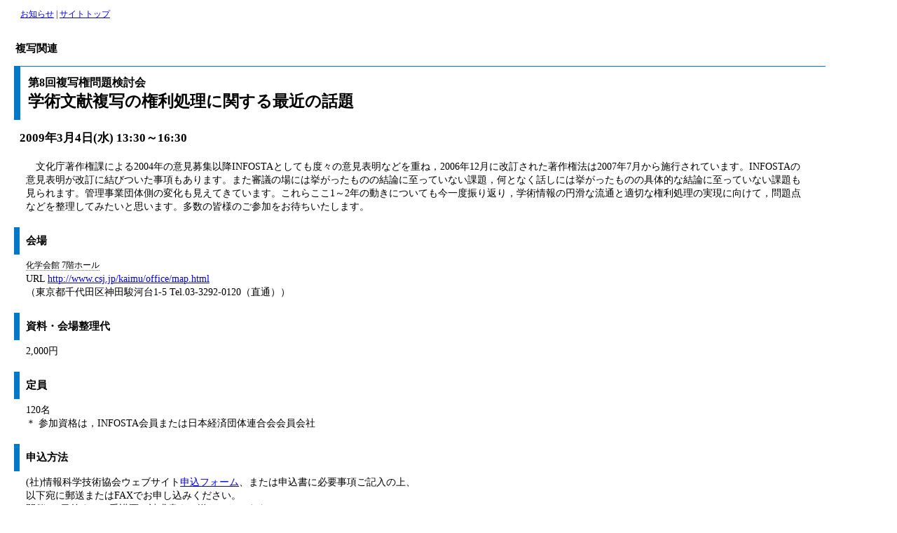

--- FILE ---
content_type: text/html
request_url: https://www.infosta.or.jp/oshirase/8_fukushaken.html
body_size: 3950
content:
<!DOCTYPE HTML PUBLIC "-//W3C//DTD HTML 4.01 Transitional//EN">
<html>
<head>
<META http-equiv="Content-Type" content="text/html; charset=SHIFT_JIS">
<META name="GENERATOR" content="IBM WebSphere Studio Homepage Builder Version 9.0.0.0 for Windows">
<META http-equiv="Content-Style-Type" content="text/css">
<title>複写関連 ： 第8回複写権問題検討会 学術文献複写の権利処理に関する最近の話題
</title>
<link href="../site.css" rel="stylesheet" type="text/css" media="screen,print">
</head>
<body bgcolor="#ffffff">
<!-- sem head -->

<!-- sem navi -->
<div class="navi">
<A href="oshirase.html">お知らせ</A> | <a href="http://www.infosta.or.jp/" target="_top">サイトトップ</a><a name="top"></a>
</div>


<!-- sem title -->
<h1 class="semh1">複写関連</h1>

<h2 class="semh2">
<span>第8回複写権問題検討会</span><br>
学術文献複写の権利処理に関する最近の話題
</h2>

<div class="bold1">2009年3月4日(水) 13:30～16:30</div>

<!-- sem summary -->

<div class="sumall-sem">

<div class="semtxt">
　文化庁著作権課による2004年の意見募集以降INFOSTAとしても度々の意見表明などを重ね，2006年12月に改訂された著作権法は2007年7月から施行されています。INFOSTAの意見表明が改訂に結びついた事項もあります。また審議の場には挙がったものの結論に至っていない課題，何となく話しには挙がったものの具体的な結論に至っていない課題も見られます。管理事業団体側の変化も見えてきています。これらここ1～2年の動きについても今一度振り返り，学術情報の円滑な流通と適切な権利処理の実現に向けて，問題点などを整理してみたいと思います。多数の皆様のご参加をお待ちいたします。
</div>


<!-- sem summary2 -->


<!-- sem place -->
<h3 class="semh3">
会場</h3>

<div class="semtxt">
<span class="dotul">化学会館 7階ホール</span><br>
URL <a href="http://www.csj.jp/kaimu/office/map.html">http://www.csj.jp/kaimu/office/map.html</a><br>
（東京都千代田区神田駿河台1-5 Tel.03-3292-0120（直通））
</div>


<!-- sem price -->
<h3 class="semh3">
資料・会場整理代
</h3>

<div class="semtxt">
2,000円
</div>


<!-- sem capacity -->
<h3 class="semh3">
定員
</h3>

<div class="semtxt">
120名<br>
＊ 参加資格は，INFOSTA会員または日本経済団体連合会会員会社
</div>


<!-- sem apply -->
<h3 class="semh3">
申込方法
</h3>

<div class="semtxt">
(社)情報科学技術協会ウェブサイト<a href="https://www.infosta.or.jp/forms/seminar.php">申込フォーム</a>、または申込書に必要事項ご記入の上、<br>
以下宛に郵送またはFAXでお申し込みください。<br>
開催の7日前までに受講票・請求書をお送りいたします。
</div>


<!-- sem content -->
<h3 class="semh3">
内容
</h3>

<div class="semtxt">

<ol class="semol">

<li class="semli">
挨拶 (社)情報科学技術協会会長 立花 肇<br>
13:30
</li>

<li class="semli">
文化庁著作権課長 山下 和茂氏<br>
「著作権法改正を巡る最近の話題と今後の予定（仮題）」<br>
13:35～14:40
</li>

<li class="semli">
休憩<br>
14:40～15:00
</li>

<li class="semli">
学術著作権協会(JAACC)常務理事 野間 豊氏<br>
「IFRROの活動とJAACCの今後（仮題）」<br>
15:00～15:45
</li>

<li class="semli">
ディスカッション<br>
15:45～16:30
</li>

</ol>

</div>



<!-- sem organizer -->
<h3 class="semh3">
主催
</h3>

<div class="semtxt">
社団法人　情報科学技術協会（INFOSTA）
<br>
複写権問題対策委員会
<br>
112-0002　東京都文京区小石川2ー5ー7（佐佐木ビル）
<br>
TEL：03-3813-3791  FAX：03-3813-3793
<br>
e-mail：<a href="mailto:infosta@infosta.or.jp">infosta@infosta.or.jp</a>
</div>

<br><br>




<!-- sem application form -->

<div class="semtxt">
<a href="apform/8_fukushaken_f.html" class="noul" target="_blank"> 申込書（html形式）</a>
</div>




<!-- sem pdf -->

<div class="semtxt">
<a href="8_fukushaken.pdf" class="noul" target="_blank"><IMG src="pdfs.gif" border="0"> PDF形式はこちら</a>
</div>


<br>

</div>



<!-- sem footer -->
<div class="foot">
<table width="90%" border="0" cellpadding="0" cellspacing="0">
<tr>
<td width="1%" nowrap><a href="#top" class="totop"><IMG src="image/ahup.gif" width="11" height="7" border="0"> ページの先頭へ</a></td>
<td width="99%" align="center" nowrap>Copyright (C) 2009 INFOSTA. All rights reserved. </td>
</tr>
</table>
</div>
<br>

<!-- sem foot -->
</body>
</html>


--- FILE ---
content_type: text/css
request_url: https://www.infosta.or.jp/site.css
body_size: 5885
content:

/* overall settings ----------------------------------- */

/* body,td,th */

body,td,th{
	font-family: "ＭＳ Ｐゴシック", Osaka, "ヒラギノ角ゴ Pro W3";
	color: #000000;
	font-size: 95%;
}

.pmargin{
	margin:  0px 0px 0px 0px;
	width: 90%;
}


.bold1{
	font-size: 110%;
	font-weight: bold;
	margin: 14px 0px 0px 20px;
}

.halfbr{
	margin:  0px 0px 11px 0px;
}

.dotul{
	margin:  0px 0px 0px 0px;
	border-bottom-width: 1px;
	border-bottom-style: dotted;
	border-bottom-color: #666666;

	font-size: 100%;
	padding: 0px 0px 0px 0px;
}

.solul{
	margin:  0px 0px 0px 0px;
	border-bottom-width: 1px;
	border-bottom-style: solid;
	border-bottom-color: #666666;

	font-size: 100%;
	padding: 0px 0px 0px 0px;
}

/* navi bar */

.navi{
	margin:  2px 10px 2px 21px;
	padding: 4px 0px 0px 0px;
	width: 90%;

	font-size: 80%;
}


/* footer */
.foot{
	border-top-width: 1px;
	border-top-style: solid;
	border-top-color: #555555;
	margin:  10px 0px 30px 19px;
	padding: 3px 0px 2px 2px;
	width: 90%;
	font-size: 80%;
	color: #000000;
}

.totop{
	color: #000000;
	text-decoration: none;
}

.noul{
	text-decoration: none;
}

.table_head{
	width: 50%;
	font-size: 100%;
	margin:  0px 0px 0px 20px;
	color: #000000;
	padding: 5px;
	background-color: #DCDCDC;
	border-width: 1px 1px 1px 1px;
	border-style: solid;
	border-color: #696969;
}

.table_nhead{
	width: 50%;
	font-size: 100%;
	margin:  0px 0px 0px 20px;
	color: #000000;
	padding: 5px;
	border-width: 1px 1px 1px 1px;
	border-style: solid;
	border-color: #696969;
}

.table{
	padding: 5px;
	width: 50%;
	margin:  0px 0px 0px 20px;
	font-size: 100%;
	line-height: 145%;
	border-width: 0px 1px 1px 1px;
	border-style: solid;
	border-color: #696969;
}

.tableb{
	padding: 5px;
	width: 50%;
	margin:  0px 0px 0px 20px;
	font-size: 100%;
	line-height: 145%;
	border-width: 0px 1px 0px 1px;
	border-style: solid;
	border-color: #696969;
}

.table_whead{
	width: 85%;
	font-size: 100%;
	margin:  0px 0px 0px 20px;
	color: #000000;
	padding: 5px;
	border-width: 1px 1px 1px 1px;
	border-style: solid;
	border-color: #696969;
}


/* journal ----------------------------------------------- */
/* some can be used in seminar, e.t.c. files */

/* journal misc */

.vhidden{
	visibility: hidden;
}

.bgcgray{
	background-color: #E7E7E7;
	padding: 12px 15px 5px 5px;
	width: 90%;
	margin:  0px 0px 0px 12px;
}


/* journal yindex */

.yidxul{
	list-style-image : url(seminar/ah.gif);
	padding: 0px;
	margin: 0px 0px 0px 22px;
}

.yidxli{
	font-size: 100%;
	margin: 0px 0px 11px 0px;
}


/* journal index */

.idxh1{
	font-size: 160%;
	margin:  30px 0px 14px 14px;
}

.idxno{
	border-top-width: 1px;
	border-left-width: 9px;
	border-top-style: solid;
	border-left-style: solid;
	border-top-color: #555555;
	border-left-color: #555555;
	margin:  0px 0px 0px 12px;
	width: 90%;

	font-size: 100%;
	padding: 13px 0px 11px 11px;
}

.idxh2{
	font-size: 130%;
	margin:  14px 0px 8px 20px;
}

.idxul{
	list-style-image : url(seminar/ah.gif);
	padding: 0px;
	margin: 18px 0px 0px 22px;
}

.idxli{
	font-size: 100%;
	margin: 0px 0px 8px 0px;
}

.idxpg{
	font-size: 80%;
	margin: 3px 0px 0px 0px;
}


/* journal summary */

.sumall{
	margin:  40px 0px 0px 0px;
	width: 90%;
}

.sumtxt{
	margin:  0px 0px 38px 29px;
	font-size: 90%;
	line-height: 145%;
}

.sumh3{
	margin:  0px 0px 6px 12px;
	border-left-width: 8px;
	border-left-style: solid;
	border-left-color: #CC3333;

	font-size: 100%;
	padding: 9px 0px 9px 9px;
}

.sumkw{
	margin:  0px 0px 0px 0px;
	border-bottom-width: 1px;
	border-bottom-style: dotted;
	border-bottom-color: #666666;

	font-size: 100%;
	padding: 0px 0px 0px 0px;
}

/* seminar ----------------------------------------------- */

.sumall-sem{
	margin:  20px 0px 0px 0px;
	width: 90%;
}

.semh1{
	font-size: 100%;
	margin:  30px 0px 14px 14px;
}

.semh2{
	border-top-width: 1px;
	border-left-width: 9px;
	border-top-style: solid;
	border-left-style: solid;
	border-top-color: #0078C8;
	border-left-color: #0078C8;
	margin:  0px 0px 0px 12px;
	width: 90%;
	font-weight: bold;
	font-size: 150%;
	padding: 13px 0px 11px 11px;
}

.semh2 span{
	font-size: 70%;
}

.semh3{
	margin:  0px 0px 6px 12px;
	border-left-width: 8px;
	border-left-style: solid;
	border-left-color: #0078C8;

	font-size: 100%;
	padding: 9px 0px 9px 9px;
}

.semtxt{
	margin:  0px 0px 20px 29px;
	font-size: 90%;
	line-height: 145%;
}

.semtxt span{
	font-size: 85%;
}

.cmnt_head{
	width: 90%;
	font-size: 90%;
	margin:  0px 0px 0px 29px;
	color: #ffffff;
	padding: 7px;
	background-color: #0078C8;
	border: 1px;
	border-style: solid;
	border-color: #0078C8;
}

.cmnt{
	padding: 7px;
	width: 90%;
	margin:  0px 0px 20px 29px;
	font-size: 90%;
	line-height: 145%;
	border: 1px;
	border-style: solid;
	border-color: #0078C8;
}

.bsmt{
	font-size: 100%;
	font-weight: bold;
	margin:  0px 0px 0px 0px;
}

.semul{
	list-style-image : url(seminar/ah.gif);
	padding: 0px;
	margin: 5px 0px 0px 15px;
}

.semol{
	list-style-image: none;
	padding: 0px;
	margin: 5px 0px 0px 15px;
}

.ol-lower-alpha{
	list-style-type:lower-alpha;
}

.semli{
	font-size: 100%;
	margin: 0px 0px 8px 0px;
}

.fomttl{
	margin:  0px 0px 10px 20px;
	font-size: 120%;
	line-height: 145%;
}

.fomtxs{
	margin:  0px 0px 20px 20px;
	font-size: 100%;
	line-height: 145%;
}

.form_head{
	width: 100%;
	font-size: 130%;
	margin:  0px 0px 0px 20px;
	color: #000000;
	padding: 5px;
	background-color: #DCDCDC;
	border-width: 1px 1px 1px 1px;
	border-style: solid;
	border-color: #696969;
}

.form{
	padding: 5px;
	width: 100%;
	margin:  0px 0px 0px 20px;
	font-size: 130%;
	line-height: 145%;
	border-width: 0px 1px 1px 1px;
	border-style: solid;
	border-color: #696969;
}

.formb{
	padding: 5px;
	width: 100%;
	margin:  0px 0px 0px 20px;
	font-size: 130%;
	line-height: 145%;
	border-width: 0px 1px 0px 1px;
	border-style: solid;
	border-color: #696969;
}


/* kenkyuu ----------------------------------------------- */

.kidxh1{
	font-size: 160%;
	color: #ffffff;
	margin:  30px 0px 14px 14px;
}